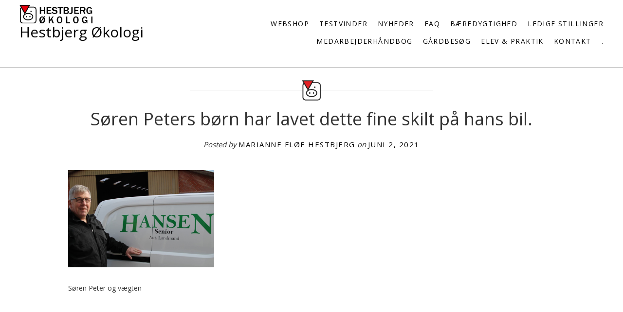

--- FILE ---
content_type: text/html; charset=UTF-8
request_url: https://hestbjerg.dk/grisenes-adfaerd-kan-kraeve-behandling-for-at-forbedre-dyrevelfaerden/soeren-peters-boern-har-lavet-dette-fine-skilt-paa-hans-bil-2/
body_size: 4817
content:
<!DOCTYPE html><html lang="da-DK" id="html"><head><meta charset="UTF-8"><meta name="viewport" content="width=device-width, initial-scale=1"><link rel="profile" href="http://gmpg.org/xfn/11"><link rel="pingback" href="https://hestbjerg.dk/xmlrpc.php"><meta name='robots' content='index, follow, max-image-preview:large, max-snippet:-1, max-video-preview:-1' /><link media="all" href="https://hestbjerg.dk/wp-content/cache/autoptimize/css/autoptimize_92ea838c20974c28e583300a6c6d5e81.css" rel="stylesheet"><title>Søren Peters børn har lavet dette fine skilt på hans bil. - Hestbjerg Økologi</title><link rel="canonical" href="https://hestbjerg.dk/grisenes-adfaerd-kan-kraeve-behandling-for-at-forbedre-dyrevelfaerden/soeren-peters-boern-har-lavet-dette-fine-skilt-paa-hans-bil-2/" /><meta property="og:locale" content="da_DK" /><meta property="og:type" content="article" /><meta property="og:title" content="Søren Peters børn har lavet dette fine skilt på hans bil. - Hestbjerg Økologi" /><meta property="og:description" content="Søren Peter og vægten" /><meta property="og:url" content="https://hestbjerg.dk/grisenes-adfaerd-kan-kraeve-behandling-for-at-forbedre-dyrevelfaerden/soeren-peters-boern-har-lavet-dette-fine-skilt-paa-hans-bil-2/" /><meta property="og:site_name" content="Hestbjerg Økologi" /><meta property="article:publisher" content="https://www.facebook.com/hestbjerg.dk" /><meta property="article:modified_time" content="2021-06-02T08:09:12+00:00" /><meta property="og:image" content="https://hestbjerg.dk/grisenes-adfaerd-kan-kraeve-behandling-for-at-forbedre-dyrevelfaerden/soeren-peters-boern-har-lavet-dette-fine-skilt-paa-hans-bil-2" /><meta property="og:image:width" content="1920" /><meta property="og:image:height" content="1280" /><meta property="og:image:type" content="image/jpeg" /><meta name="twitter:card" content="summary_large_image" /> <script type="application/ld+json" class="yoast-schema-graph">{"@context":"https://schema.org","@graph":[{"@type":"WebPage","@id":"https://hestbjerg.dk/grisenes-adfaerd-kan-kraeve-behandling-for-at-forbedre-dyrevelfaerden/soeren-peters-boern-har-lavet-dette-fine-skilt-paa-hans-bil-2/","url":"https://hestbjerg.dk/grisenes-adfaerd-kan-kraeve-behandling-for-at-forbedre-dyrevelfaerden/soeren-peters-boern-har-lavet-dette-fine-skilt-paa-hans-bil-2/","name":"Søren Peters børn har lavet dette fine skilt på hans bil. - Hestbjerg Økologi","isPartOf":{"@id":"https://hestbjerg.dk/#website"},"primaryImageOfPage":{"@id":"https://hestbjerg.dk/grisenes-adfaerd-kan-kraeve-behandling-for-at-forbedre-dyrevelfaerden/soeren-peters-boern-har-lavet-dette-fine-skilt-paa-hans-bil-2/#primaryimage"},"image":{"@id":"https://hestbjerg.dk/grisenes-adfaerd-kan-kraeve-behandling-for-at-forbedre-dyrevelfaerden/soeren-peters-boern-har-lavet-dette-fine-skilt-paa-hans-bil-2/#primaryimage"},"thumbnailUrl":"https://hestbjerg.dk/wp-content/uploads/Soeren-Peters-boern-har-lavet-dette-fine-skilt-paa-hans-bil.-1-e1622630252397.jpg","datePublished":"2021-06-02T08:08:52+00:00","dateModified":"2021-06-02T08:09:12+00:00","breadcrumb":{"@id":"https://hestbjerg.dk/grisenes-adfaerd-kan-kraeve-behandling-for-at-forbedre-dyrevelfaerden/soeren-peters-boern-har-lavet-dette-fine-skilt-paa-hans-bil-2/#breadcrumb"},"inLanguage":"da-DK","potentialAction":[{"@type":"ReadAction","target":["https://hestbjerg.dk/grisenes-adfaerd-kan-kraeve-behandling-for-at-forbedre-dyrevelfaerden/soeren-peters-boern-har-lavet-dette-fine-skilt-paa-hans-bil-2/"]}]},{"@type":"ImageObject","inLanguage":"da-DK","@id":"https://hestbjerg.dk/grisenes-adfaerd-kan-kraeve-behandling-for-at-forbedre-dyrevelfaerden/soeren-peters-boern-har-lavet-dette-fine-skilt-paa-hans-bil-2/#primaryimage","url":"https://hestbjerg.dk/wp-content/uploads/Soeren-Peters-boern-har-lavet-dette-fine-skilt-paa-hans-bil.-1-e1622630252397.jpg","contentUrl":"https://hestbjerg.dk/wp-content/uploads/Soeren-Peters-boern-har-lavet-dette-fine-skilt-paa-hans-bil.-1-e1622630252397.jpg","width":1920,"height":1280,"caption":"Søren Peter og vægten"},{"@type":"BreadcrumbList","@id":"https://hestbjerg.dk/grisenes-adfaerd-kan-kraeve-behandling-for-at-forbedre-dyrevelfaerden/soeren-peters-boern-har-lavet-dette-fine-skilt-paa-hans-bil-2/#breadcrumb","itemListElement":[{"@type":"ListItem","position":1,"name":"Hjem","item":"https://hestbjerg.dk/"},{"@type":"ListItem","position":2,"name":"Sankt Peter holder øje med dyrevelfærden","item":"https://hestbjerg.dk/grisenes-adfaerd-kan-kraeve-behandling-for-at-forbedre-dyrevelfaerden/"},{"@type":"ListItem","position":3,"name":"Søren Peters børn har lavet dette fine skilt på hans bil."}]},{"@type":"WebSite","@id":"https://hestbjerg.dk/#website","url":"https://hestbjerg.dk/","name":"Hestbjerg Økologi","description":"Økologiske poppelgrise","publisher":{"@id":"https://hestbjerg.dk/#organization"},"potentialAction":[{"@type":"SearchAction","target":{"@type":"EntryPoint","urlTemplate":"https://hestbjerg.dk/?s={search_term_string}"},"query-input":{"@type":"PropertyValueSpecification","valueRequired":true,"valueName":"search_term_string"}}],"inLanguage":"da-DK"},{"@type":"Organization","@id":"https://hestbjerg.dk/#organization","name":"Hestbjerg Økologi","url":"https://hestbjerg.dk/","logo":{"@type":"ImageObject","inLanguage":"da-DK","@id":"https://hestbjerg.dk/#/schema/logo/image/","url":"https://hestbjerg.dk/wp-content/uploads/2016/08/hestbjerg-e1472553997216.png","contentUrl":"https://hestbjerg.dk/wp-content/uploads/2016/08/hestbjerg-e1472553997216.png","width":100,"height":25,"caption":"Hestbjerg Økologi"},"image":{"@id":"https://hestbjerg.dk/#/schema/logo/image/"},"sameAs":["https://www.facebook.com/hestbjerg.dk","https://www.youtube.com/channel/UCR0XCQ-_-pQT8arzVM0ArZg"]}]}</script> <link rel='dns-prefetch' href='//platform-api.sharethis.com' /><link rel='dns-prefetch' href='//cdnjs.cloudflare.com' /><link rel='dns-prefetch' href='//fonts.googleapis.com' /><link rel="alternate" type="application/rss+xml" title="Hestbjerg Økologi &raquo; Feed" href="https://hestbjerg.dk/feed/" /><link rel="alternate" type="application/rss+xml" title="Hestbjerg Økologi &raquo;-kommentar-feed" href="https://hestbjerg.dk/comments/feed/" /><link rel="preload" href="https://cdnjs.cloudflare.com/ajax/libs/foundicons/3.0.0/foundation-icons.woff" as="font" type="font/woff2" crossorigin="anonymous"><link rel='stylesheet' id='dashicons-css' href='https://hestbjerg.dk/wp-includes/css/dashicons.min.css?ver=0a43d6e42f8d327d4c6e2575c734cfdf' type='text/css' media='all' /><link rel='stylesheet' id='dyad-fonts-css' href='https://fonts.googleapis.com/css?family=Lato%3A400%2C400italic%2C700%2C700italic%7CNoto+Serif%3A400%2C400italic%2C700%2C700italic&#038;subset=latin%2Clatin-ext' type='text/css' media='all' /> <script type="text/javascript" src="https://hestbjerg.dk/wp-includes/js/tinymce/tinymce.min.js?ver=49110-20250317" id="wp-tinymce-root-js"></script> <script type="text/javascript" src="https://hestbjerg.dk/wp-includes/js/tinymce/plugins/compat3x/plugin.min.js?ver=49110-20250317" id="wp-tinymce-js"></script> <script type="text/javascript" src="https://hestbjerg.dk/wp-includes/js/jquery/jquery.min.js?ver=3.7.1" id="jquery-core-js"></script> <script type="text/javascript" src="//platform-api.sharethis.com/js/sharethis.js#source=googleanalytics-wordpress#product=ga&amp;property=5d5e89287842cd0012bd8cd8" id="googleanalytics-platform-sharethis-js"></script> <script type="text/javascript" id="pys-js-extra">var pysOptions = {"staticEvents":{"facebook":{"init_event":[{"delay":0,"type":"static","ajaxFire":false,"name":"PageView","pixelIds":["167362851971718"],"eventID":"f57fdf4f-57c2-45cb-a02b-6c808fffaa11","params":{"page_title":"S\u00f8ren Peters b\u00f8rn har lavet dette fine skilt p\u00e5 hans bil.","post_type":"attachment","post_id":3804,"plugin":"PixelYourSite","user_role":"guest","event_url":"hestbjerg.dk\/grisenes-adfaerd-kan-kraeve-behandling-for-at-forbedre-dyrevelfaerden\/soeren-peters-boern-har-lavet-dette-fine-skilt-paa-hans-bil-2\/"},"e_id":"init_event","ids":[],"hasTimeWindow":false,"timeWindow":0,"woo_order":"","edd_order":""}]}},"dynamicEvents":{"automatic_event_form":{"facebook":{"delay":0,"type":"dyn","name":"Form","pixelIds":["167362851971718"],"eventID":"94083ff8-6dbd-4f14-9313-2c149e845434","params":{"page_title":"S\u00f8ren Peters b\u00f8rn har lavet dette fine skilt p\u00e5 hans bil.","post_type":"attachment","post_id":3804,"plugin":"PixelYourSite","user_role":"guest","event_url":"hestbjerg.dk\/grisenes-adfaerd-kan-kraeve-behandling-for-at-forbedre-dyrevelfaerden\/soeren-peters-boern-har-lavet-dette-fine-skilt-paa-hans-bil-2\/"},"e_id":"automatic_event_form","ids":[],"hasTimeWindow":false,"timeWindow":0,"woo_order":"","edd_order":""}},"automatic_event_download":{"facebook":{"delay":0,"type":"dyn","name":"Download","extensions":["","doc","exe","js","pdf","ppt","tgz","zip","xls"],"pixelIds":["167362851971718"],"eventID":"fae4f235-b84a-4caa-8acf-0ad024a3518b","params":{"page_title":"S\u00f8ren Peters b\u00f8rn har lavet dette fine skilt p\u00e5 hans bil.","post_type":"attachment","post_id":3804,"plugin":"PixelYourSite","user_role":"guest","event_url":"hestbjerg.dk\/grisenes-adfaerd-kan-kraeve-behandling-for-at-forbedre-dyrevelfaerden\/soeren-peters-boern-har-lavet-dette-fine-skilt-paa-hans-bil-2\/"},"e_id":"automatic_event_download","ids":[],"hasTimeWindow":false,"timeWindow":0,"woo_order":"","edd_order":""}},"automatic_event_comment":{"facebook":{"delay":0,"type":"dyn","name":"Comment","pixelIds":["167362851971718"],"eventID":"e01d879f-d086-49c8-ac1e-5dcabee54e5e","params":{"page_title":"S\u00f8ren Peters b\u00f8rn har lavet dette fine skilt p\u00e5 hans bil.","post_type":"attachment","post_id":3804,"plugin":"PixelYourSite","user_role":"guest","event_url":"hestbjerg.dk\/grisenes-adfaerd-kan-kraeve-behandling-for-at-forbedre-dyrevelfaerden\/soeren-peters-boern-har-lavet-dette-fine-skilt-paa-hans-bil-2\/"},"e_id":"automatic_event_comment","ids":[],"hasTimeWindow":false,"timeWindow":0,"woo_order":"","edd_order":""}}},"triggerEvents":[],"triggerEventTypes":[],"facebook":{"pixelIds":["167362851971718"],"advancedMatching":[],"advancedMatchingEnabled":false,"removeMetadata":false,"wooVariableAsSimple":false,"serverApiEnabled":true,"wooCRSendFromServer":false,"send_external_id":null,"enabled_medical":false,"do_not_track_medical_param":["event_url","post_title","page_title","landing_page","content_name","categories","category_name","tags"],"meta_ldu":false},"debug":"","siteUrl":"https:\/\/hestbjerg.dk","ajaxUrl":"https:\/\/hestbjerg.dk\/wp-admin\/admin-ajax.php","ajax_event":"ccea4e3e9b","enable_remove_download_url_param":"1","cookie_duration":"7","last_visit_duration":"60","enable_success_send_form":"","ajaxForServerEvent":"1","ajaxForServerStaticEvent":"1","useSendBeacon":"1","send_external_id":"1","external_id_expire":"180","track_cookie_for_subdomains":"1","google_consent_mode":"1","gdpr":{"ajax_enabled":false,"all_disabled_by_api":false,"facebook_disabled_by_api":false,"analytics_disabled_by_api":false,"google_ads_disabled_by_api":false,"pinterest_disabled_by_api":false,"bing_disabled_by_api":false,"reddit_disabled_by_api":false,"externalID_disabled_by_api":false,"facebook_prior_consent_enabled":true,"analytics_prior_consent_enabled":true,"google_ads_prior_consent_enabled":null,"pinterest_prior_consent_enabled":true,"bing_prior_consent_enabled":true,"cookiebot_integration_enabled":false,"cookiebot_facebook_consent_category":"marketing","cookiebot_analytics_consent_category":"statistics","cookiebot_tiktok_consent_category":"marketing","cookiebot_google_ads_consent_category":"marketing","cookiebot_pinterest_consent_category":"marketing","cookiebot_bing_consent_category":"marketing","consent_magic_integration_enabled":false,"real_cookie_banner_integration_enabled":false,"cookie_notice_integration_enabled":false,"cookie_law_info_integration_enabled":false,"analytics_storage":{"enabled":true,"value":"granted","filter":false},"ad_storage":{"enabled":true,"value":"granted","filter":false},"ad_user_data":{"enabled":true,"value":"granted","filter":false},"ad_personalization":{"enabled":true,"value":"granted","filter":false}},"cookie":{"disabled_all_cookie":false,"disabled_start_session_cookie":false,"disabled_advanced_form_data_cookie":false,"disabled_landing_page_cookie":false,"disabled_first_visit_cookie":false,"disabled_trafficsource_cookie":false,"disabled_utmTerms_cookie":false,"disabled_utmId_cookie":false},"tracking_analytics":{"TrafficSource":"direct","TrafficLanding":"undefined","TrafficUtms":[],"TrafficUtmsId":[]},"GATags":{"ga_datalayer_type":"default","ga_datalayer_name":"dataLayerPYS"},"woo":{"enabled":false},"edd":{"enabled":false},"cache_bypass":"1769633871"};</script> <script type="text/javascript" src="//cdnjs.cloudflare.com/ajax/libs/jquery-easing/1.4.1/jquery.easing.min.js?ver=0a43d6e42f8d327d4c6e2575c734cfdf" id="jquery-easing-js"></script> <link rel="https://api.w.org/" href="https://hestbjerg.dk/wp-json/" /><link rel="alternate" title="JSON" type="application/json" href="https://hestbjerg.dk/wp-json/wp/v2/media/3804" /><link rel="EditURI" type="application/rsd+xml" title="RSD" href="https://hestbjerg.dk/xmlrpc.php?rsd" /><link rel='shortlink' href='https://hestbjerg.dk/?p=3804' /><link rel="alternate" title="oEmbed (JSON)" type="application/json+oembed" href="https://hestbjerg.dk/wp-json/oembed/1.0/embed?url=https%3A%2F%2Fhestbjerg.dk%2Fgrisenes-adfaerd-kan-kraeve-behandling-for-at-forbedre-dyrevelfaerden%2Fsoeren-peters-boern-har-lavet-dette-fine-skilt-paa-hans-bil-2%2F" /><link rel="alternate" title="oEmbed (XML)" type="text/xml+oembed" href="https://hestbjerg.dk/wp-json/oembed/1.0/embed?url=https%3A%2F%2Fhestbjerg.dk%2Fgrisenes-adfaerd-kan-kraeve-behandling-for-at-forbedre-dyrevelfaerden%2Fsoeren-peters-boern-har-lavet-dette-fine-skilt-paa-hans-bil-2%2F&#038;format=xml" /><meta name="facebook-domain-verification" content="68qbl4sbdetututmot8qiekt73c9gq" />  <script async src="https://www.googletagmanager.com/gtag/js?id=G-PLKGZCMCNX"></script> <script>(function() {
	(function (i, s, o, g, r, a, m) {
		i['GoogleAnalyticsObject'] = r;
		i[r] = i[r] || function () {
				(i[r].q = i[r].q || []).push(arguments)
			}, i[r].l = 1 * new Date();
		a = s.createElement(o),
			m = s.getElementsByTagName(o)[0];
		a.async = 1;
		a.src = g;
		m.parentNode.insertBefore(a, m)
	})(window, document, 'script', 'https://google-analytics.com/analytics.js', 'ga');

	ga('create', 'UA-91235047-1', 'auto');
			ga('send', 'pageview');
	})();</script> <meta name="generator" content="Powered by Buttons X - Powerful Button Builder for WordPress."/><link rel="icon" href="https://hestbjerg.dk/wp-content/uploads/2017/05/cropped-hestbjerg_logo-32x32.png" sizes="32x32" /><link rel="icon" href="https://hestbjerg.dk/wp-content/uploads/2017/05/cropped-hestbjerg_logo-192x192.png" sizes="192x192" /><link rel="apple-touch-icon" href="https://hestbjerg.dk/wp-content/uploads/2017/05/cropped-hestbjerg_logo-180x180.png" /><meta name="msapplication-TileImage" content="https://hestbjerg.dk/wp-content/uploads/2017/05/cropped-hestbjerg_logo-270x270.png" /><meta name="facebook-domain-verification" content="68qbl4sbdetututmot8qiekt73c9gq" /></head><body class="attachment wp-singular attachment-template-default single single-attachment postid-3804 attachmentid-3804 attachment-jpeg wp-theme-dyad_child group-blog is-singular no-js"><div id="page" class="hfeed site"> <a class="skip-link screen-reader-text" href="#content">Skip to content</a><header id="masthead" class="site-header" role="banner"><div class="site-branding"> <a href="https://hestbjerg.dk/"><img src="/images/logo_hestbjerg.svg" alt="" width="150px"></a><p class="site-title"> <a href="https://hestbjerg.dk/" rel="home"> Hestbjerg Økologi </a></p><p class="site-description">Økologiske poppelgrise</p></div><nav id="site-navigation" class="main-navigation" role="navigation"> <button class="menu-toggle" aria-controls="primary-menu" aria-expanded="false">Menu</button><div class="primary-menu"><ul id="primary-menu" class="menu"><li id="menu-item-5046" class="testvinder menu-item menu-item-type-custom menu-item-object-custom menu-item-5046"><a target="_blank" href="https://hestbjerg.dk/webshop-hestbjerg-oekologi-leveret-til-hoveddoeren/">Webshop</a></li><li id="menu-item-2801" class="menu-item menu-item-type-custom menu-item-object-custom menu-item-2801"><a target="_blank" href="https://madensverden.dk/smagstest-af-poelser-en-poelse-skiller-sig-ud/">Testvinder</a></li><li id="menu-item-1939" class="menu-item menu-item-type-taxonomy menu-item-object-category menu-item-1939"><a href="https://hestbjerg.dk/category/nyheder/">Nyheder</a></li><li id="menu-item-1452" class="menu-item menu-item-type-taxonomy menu-item-object-category menu-item-1452"><a href="https://hestbjerg.dk/category/faq/">FAQ</a></li><li id="menu-item-658" class="menu-item menu-item-type-post_type menu-item-object-page menu-item-658"><a href="https://hestbjerg.dk/grise-i-popler-naar-baeredygtighed-og-dyrevelfaerd-forenes/">Bæredygtighed</a></li><li id="menu-item-1239" class="menu-item menu-item-type-post_type menu-item-object-page menu-item-1239"><a href="https://hestbjerg.dk/ledige-stillinger/">Ledige stillinger</a></li><li id="menu-item-4499" class="menu-item menu-item-type-post_type menu-item-object-page menu-item-4499"><a href="https://hestbjerg.dk/medarbejderhaandbog/">Medarbejderhåndbog</a></li><li id="menu-item-1476" class="menu-item menu-item-type-post_type menu-item-object-page menu-item-1476"><a href="https://hestbjerg.dk/skoletjeneste-gaardbesoeg-onlinegaardbesoeg/">Gårdbesøg</a></li><li id="menu-item-1416" class="menu-item menu-item-type-custom menu-item-object-custom menu-item-has-children menu-item-1416"><a href="#">Elev &#038; praktik</a><ul class="sub-menu"><li id="menu-item-1417" class="menu-item menu-item-type-post_type menu-item-object-page menu-item-1417"><a href="https://hestbjerg.dk/erhvervspraktik/">Erhvervspraktik</a></li><li id="menu-item-1418" class="menu-item menu-item-type-post_type menu-item-object-page menu-item-1418"><a href="https://hestbjerg.dk/elev-og-praktik/">Landbrugselev</a></li></ul></li><li id="menu-item-350" class="menu-item menu-item-type-post_type menu-item-object-page menu-item-350"><a href="https://hestbjerg.dk/kontakt/">Kontakt</a></li><li id="menu-item-1099" class="dyrervel menu-item menu-item-type-custom menu-item-object-custom menu-item-1099"><a href="https://www.youtube.com/watch?v=bW3nyribpAE">.</a></li></ul></div></nav></header><div class="site-inner"><div id="content" class="site-content"><main id="primary" class="content-area" role="main"><article id="post-3804" class="post-3804 attachment type-attachment status-inherit hentry"><div class="entry-inner"><header class="entry-header"><div class="entry-meta"></div><h1 class="entry-title">Søren Peters børn har lavet dette fine skilt på hans bil.</h1><div class="entry-posted"><div class="posted-info"><span class="byline">Posted by <span class="author vcard"><a class="url fn n" href="https://hestbjerg.dk/author/mfh/">Marianne Fløe Hestbjerg</a></span></span> on <span class="posted-on"><a href="https://hestbjerg.dk/grisenes-adfaerd-kan-kraeve-behandling-for-at-forbedre-dyrevelfaerden/soeren-peters-boern-har-lavet-dette-fine-skilt-paa-hans-bil-2/" rel="bookmark"><time class="entry-date published" datetime="2021-06-02T10:08:52+02:00">juni 2, 2021</time><time class="updated" datetime="2021-06-02T10:09:12+02:00">juni 2, 2021</time></a></span></div></div></header><div class="entry-content"><p class="attachment"><a title="Søren Peters børn har lavet dette fine skilt på hans bil." href='https://hestbjerg.dk/wp-content/uploads/Soeren-Peters-boern-har-lavet-dette-fine-skilt-paa-hans-bil.-1-e1622630252397.jpg'><img fetchpriority="high" decoding="async" width="300" height="200" src="https://hestbjerg.dk/wp-content/uploads/Soeren-Peters-boern-har-lavet-dette-fine-skilt-paa-hans-bil.-1-e1622630252397.jpg" class="attachment-medium size-medium" alt="Søren Peter og vægten" /></a></p><p>Søren Peter og vægten</p></div></div></article></main> <script defer src="https://hestbjerg.dk/wp-content/cache/autoptimize/js/autoptimize_fe7df74a606c38946648d1eb5b230354.js"></script><!--noptimize--><!-- Autoptimize found a problem with the HTML in your Theme, tag `/body` missing --><!--/noptimize-->

--- FILE ---
content_type: text/plain
request_url: https://www.google-analytics.com/j/collect?v=1&_v=j102&a=2075626225&t=pageview&_s=1&dl=https%3A%2F%2Fhestbjerg.dk%2Fgrisenes-adfaerd-kan-kraeve-behandling-for-at-forbedre-dyrevelfaerden%2Fsoeren-peters-boern-har-lavet-dette-fine-skilt-paa-hans-bil-2%2F&ul=en-us%40posix&dt=S%C3%B8ren%20Peters%20b%C3%B8rn%20har%20lavet%20dette%20fine%20skilt%20p%C3%A5%20hans%20bil.%20-%20Hestbjerg%20%C3%98kologi&sr=1280x720&vp=1280x720&_u=IADAAEABAAAAACAAI~&jid=936008957&gjid=789788358&cid=861154364.1769633873&tid=UA-91235047-1&_gid=941752189.1769633874&_r=1&_slc=1&z=1497246856
body_size: -539
content:
2,cG-JXB1T2HGQR

--- FILE ---
content_type: image/svg+xml
request_url: https://hestbjerg.dk/images/logo_hestbjerg.svg
body_size: 1739
content:
<?xml version="1.0" encoding="utf-8"?>
<!-- Generator: Adobe Illustrator 19.2.1, SVG Export Plug-In . SVG Version: 6.00 Build 0)  -->
<svg version="1.1" id="Layer_1" xmlns="http://www.w3.org/2000/svg" xmlns:xlink="http://www.w3.org/1999/xlink" x="0px" y="0px"
	 viewBox="0 0 265.3 66.4" style="enable-background:new 0 0 265.3 66.4;" xml:space="preserve">
<style type="text/css">
	.st0{fill:none;stroke:#000000;stroke-width:3;stroke-miterlimit:10;}
	.st1{fill:#E3000B;stroke:#000000;stroke-width:3;stroke-miterlimit:10;}
</style>
<g>
	<path class="st0" d="M51.2,64.8h-39c-5,0-9-4-9-9v-39c0-5,4-9,9-9h39c5,0,9,4,9,9v39C60.2,60.8,56.1,64.8,51.2,64.8z"/>
	<polygon class="st1" points="19.6,30.9 2.6,1.5 36.5,1.5 	"/>
	<ellipse class="st0" cx="31.6" cy="41.9" rx="17" ry="11.6"/>
	<circle cx="25.5" cy="41.9" r="2.3"/>
	<circle cx="38" cy="41.9" r="2.3"/>
	<circle cx="42" cy="22.7" r="2.3"/>
</g>
<g>
	<path d="M93.1,31.9h-4.7V21.5h-9.9v10.4h-4.7v-24h4.7v9.9h9.9V7.9h4.7V31.9z"/>
	<path d="M115.6,31.9H98.8v-24h16.7v3.6h-12V18h9.6v3.5h-9.6v6.7h12.2V31.9z"/>
	<path d="M117,26.1l4.5-0.9c0.5,2.4,2.6,3.6,6.3,3.6c1.7,0,2.9-0.3,3.8-0.9c0.9-0.6,1.3-1.4,1.3-2.3c0-0.7-0.2-1.3-0.6-1.8
		s-1.3-1-2.6-1.3l-5-1.2c-1.7-0.4-2.9-0.9-3.8-1.4c-0.8-0.5-1.5-1.3-1.9-2.2s-0.7-2-0.7-3c0-2.1,0.9-3.9,2.6-5.2
		c1.7-1.3,3.9-1.9,6.6-1.9c2.2,0,4.2,0.5,6,1.4c1.8,0.9,2.9,2.2,3.4,3.8l-4.4,1c-0.7-1.8-2.3-2.7-4.8-2.7c-1.5,0-2.6,0.3-3.3,0.8
		s-1.1,1.3-1.1,2.1c0,1.4,1.2,2.3,3.6,2.9l4.4,1c2.7,0.6,4.5,1.5,5.4,2.8s1.4,2.6,1.4,4c0,2.4-1,4.2-2.9,5.6c-1.9,1.4-4.4,2-7.5,2
		c-2.6,0-4.8-0.5-6.7-1.5C118.9,29.8,117.6,28.2,117,26.1z"/>
	<path d="M150.9,31.9h-5V11.6H139V7.9h18.8v3.7h-6.9V31.9z"/>
	<path d="M160.7,31.9v-24h10.1c1.7,0,3.1,0.2,4.3,0.5c1.1,0.3,2.1,1,2.9,2.1c0.8,1,1.2,2.3,1.2,3.7c0,1.3-0.4,2.5-1.3,3.5
		s-2,1.6-3.5,1.9c1.8,0.3,3.2,1,4.1,2.1s1.4,2.4,1.4,3.8c0,1.9-0.7,3.4-2,4.7c-1.3,1.3-3.3,1.9-6,1.9H160.7z M165.1,18h5.7
		c1.2,0,2.1-0.3,2.8-1s1-1.5,1-2.5c0-1.1-0.4-1.9-1.2-2.4c-0.8-0.5-1.7-0.8-2.7-0.8h-5.6V18z M165.1,28.3h6c1.3,0,2.3-0.3,3-0.9
		s1.1-1.5,1.1-2.5c0-1-0.4-1.8-1.1-2.5c-0.8-0.6-1.8-1-3-1h-6.1V28.3z"/>
	<path d="M193.3,7.9v16.6c0,2.8-0.6,4.7-1.9,6c-1.3,1.2-3.3,1.8-6.1,1.8c-1.6,0-2.9-0.1-3.8-0.4v-3.5c1.4,0.1,2.4,0.1,3,0.1
		c1.6,0,2.6-0.3,3.2-0.8c0.6-0.5,0.9-1.6,0.9-3.3V7.9H193.3z"/>
	<path d="M215.6,31.9h-16.8v-24h16.7v3.6h-12V18h9.6v3.5h-9.6v6.7h12.2V31.9z"/>
	<path d="M239.8,31.9h-4.9l-4-9.9h-6.6v9.9h-4.7v-24h11.2c3.1,0,5.4,0.7,6.9,2s2.2,3,2.2,5.1c0,3.1-1.6,5.2-4.7,6.4L239.8,31.9z
		 M224.3,18.6h5.8c1.7,0,2.9-0.3,3.8-1c0.8-0.7,1.2-1.6,1.2-2.7c0-1.1-0.4-1.9-1.2-2.6c-0.8-0.7-1.9-1-3.4-1h-6.2V18.6z"/>
	<path d="M264,19.6v12.3h-2.1l-1.4-3.2c-1.5,2.4-3.8,3.6-7,3.6c-3.5,0-6.2-1.2-7.9-3.7s-2.6-5.4-2.6-8.6c0-3.5,1-6.4,2.9-8.8
		c1.9-2.4,4.7-3.6,8.2-3.6c2.6,0,4.8,0.7,6.4,2.1c1.7,1.4,2.7,3.1,3.2,5.2l-4.1,0.7c-0.8-2.9-2.6-4.4-5.4-4.4
		c-1.8,0-3.3,0.7-4.5,2.1c-1.2,1.4-1.7,3.5-1.7,6.4c0,6.1,2,9.1,6.2,9.1c1.6,0,2.9-0.5,4-1.5c1-1,1.6-2.4,1.6-4h-5.4v-3.5H264z"/>
	<path d="M90.3,44.8c1.7,2.3,2.5,5.2,2.5,8.6c0,3.7-0.9,6.7-2.8,9c-1.9,2.3-4.4,3.4-7.5,3.4c-2.2,0-4.1-0.6-5.5-1.7l-1.6,2.3H72
		l3-4.3c-1.7-2.5-2.6-5.5-2.6-8.8c0-3.6,0.9-6.5,2.8-8.8s4.3-3.5,7.3-3.5c2.1,0,3.9,0.6,5.7,1.7l1.5-2.3h3.4L90.3,44.8z M77.8,58.2
		L86,45.8c-0.8-0.9-1.9-1.3-3.2-1.3c-2,0-3.4,0.8-4.3,2.4s-1.3,3.7-1.3,6.4C77.1,55.3,77.3,56.9,77.8,58.2z M87.6,48.5L79.3,61
		c0.9,0.9,2,1.3,3.3,1.3c1.5,0,2.9-0.6,3.9-1.9s1.6-3.6,1.6-7C88.1,51.7,87.9,50.1,87.6,48.5z"/>
	<path d="M125.1,65.4h-4.8l-5.1-12.2l-4.6,6.2v6.1h-4.3v-24h4.3V54c0.6-0.9,0.9-1.4,1.2-1.8l8-10.8h4.4l-5.7,7.9L125.1,65.4z"/>
	<path d="M145.6,65.8c-3.2,0-5.7-1.2-7.4-3.6c-1.8-2.4-2.7-5.3-2.7-8.9c0-3.5,0.9-6.4,2.8-8.8s4.4-3.5,7.5-3.5
		c3.1,0,5.6,1.2,7.4,3.5s2.7,5.3,2.7,8.8c0,3.7-0.9,6.7-2.8,9C151.2,64.6,148.7,65.8,145.6,65.8z M145.6,62.3c1.6,0,2.9-0.6,4-1.9
		s1.6-3.6,1.6-7c0-2.8-0.4-4.9-1.3-6.5s-2.3-2.3-4.1-2.3c-3.7,0-5.6,3-5.6,8.9c0,2.9,0.5,5.1,1.4,6.6S143.9,62.3,145.6,62.3z"/>
	<path d="M184.1,65.4h-14.8v-24h4.6v20.1h10.2V65.4z"/>
	<path d="M204.8,65.8c-3.2,0-5.7-1.2-7.4-3.6c-1.8-2.4-2.7-5.3-2.7-8.9c0-3.5,0.9-6.4,2.8-8.8s4.4-3.5,7.5-3.5
		c3.1,0,5.6,1.2,7.4,3.5s2.7,5.3,2.7,8.8c0,3.7-0.9,6.7-2.8,9C210.4,64.6,207.9,65.8,204.8,65.8z M204.8,62.3c1.6,0,2.9-0.6,4-1.9
		s1.6-3.6,1.6-7c0-2.8-0.4-4.9-1.3-6.5s-2.3-2.3-4.1-2.3c-3.7,0-5.6,3-5.6,8.9c0,2.9,0.5,5.1,1.4,6.6S203.1,62.3,204.8,62.3z"/>
	<path d="M246.7,53.1v12.3h-1.9l-1.3-3.2c-1.4,2.4-3.6,3.6-6.5,3.6c-3.3,0-5.7-1.2-7.3-3.7c-1.6-2.5-2.4-5.4-2.4-8.6
		c0-3.5,0.9-6.4,2.7-8.8s4.3-3.6,7.5-3.6c2.4,0,4.4,0.7,6,2.1s2.5,3.1,3,5.2l-3.8,0.7c-0.7-2.9-2.4-4.4-5-4.4
		c-1.7,0-3.1,0.7-4.2,2.1s-1.6,3.5-1.6,6.4c0,6.1,1.9,9.1,5.7,9.1c1.5,0,2.7-0.5,3.7-1.5s1.5-2.4,1.5-4h-5v-3.5H246.7z"/>
	<path d="M265.3,65.4h-4.3v-24h4.3V65.4z"/>
</g>
</svg>
